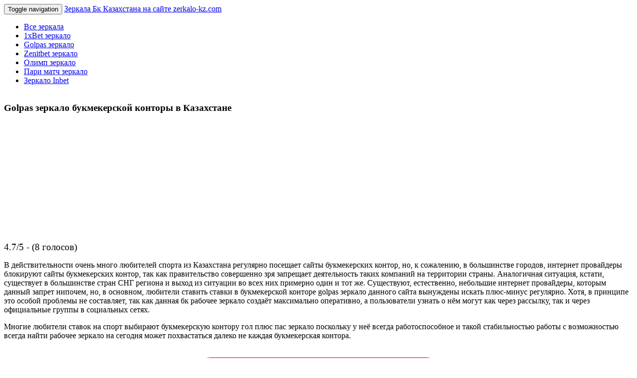

--- FILE ---
content_type: text/html; charset=UTF-8
request_url: https://zerkalo-kz.com/golpas-zerkalo-bukmekerskoj-kontory-v-kazahstane/
body_size: 10518
content:
<!DOCTYPE html PUBLIC "-//W3C//DTD XHTML 1.0 Strict//EN" "http://www.w3.org/TR/xhtml1/DTD/xhtml1-strict.dtd">
<html xmlns="http://www.w3.org/1999/xhtml" lang="ru-RU">
<head>
	<!--[if IE]>
	<meta http-equiv="X-UA-Compatible" content="IE=edge,chrome=1">
	<![endif]-->
    <!-- Global site tag (gtag.js) - Google Analytics -->
    <script async src="https://www.googletagmanager.com/gtag/js?id=UA-125421263-12"></script>
    <script>
    window.dataLayer = window.dataLayer || [];
    function gtag(){dataLayer.push(arguments);}
    gtag('js', new Date());
    
    gtag('config', 'UA-125421263-12');
    </script>

	<meta http-equiv="Content-Type" content="text/html; charset=utf-8" />
	<meta name="viewport" content="width=device-width, initial-scale=1.0" />    
	<meta name="generator" content="WordPress 6.8.3" />	
	<link rel="profile" href="https://gmpg.org/xfn/11" />	
		<title>Golpas зеркало в Казахстане. ⇒ Бк Гол Пас создал зеркало круглосуточного доступа</title>
<meta name='robots' content='max-image-preview:large' />
	<style>img:is([sizes="auto" i], [sizes^="auto," i]) { contain-intrinsic-size: 3000px 1500px }</style>
	
<!-- All in One SEO Pack 2.12 by Michael Torbert of Semper Fi Web Design[873,982] -->
<meta name="description"  content="БК Гол Пас зеркало уже доступно в Казахстане ᐉ Гол плюс пас зеркало это стабильность работы и возможностью всегда найти рабочее зеркало на сегодня ✔️ Golpas букмекерская контора" />

<link rel="canonical" href="https://zerkalo-kz.com/golpas-zerkalo-bukmekerskoj-kontory-v-kazahstane/" />
<!-- /all in one seo pack -->

<script>
dataLayer = [{"title":"Golpas \u0437\u0435\u0440\u043a\u0430\u043b\u043e \u0431\u0443\u043a\u043c\u0435\u043a\u0435\u0440\u0441\u043a\u043e\u0439 \u043a\u043e\u043d\u0442\u043e\u0440\u044b \u0432 \u041a\u0430\u0437\u0430\u0445\u0441\u0442\u0430\u043d\u0435","author":"Si29CU4p1kZu","wordcount":9,"logged_in":"false","page_id":20,"post_date":"2019-02-28 17:49:31","post_type":"post"}];
</script>
<!-- Google Tag Manager -->
<script>(function(w,d,s,l,i){w[l]=w[l]||[];w[l].push({'gtm.start':
new Date().getTime(),event:'gtm.js'});var f=d.getElementsByTagName(s)[0],
j=d.createElement(s),dl=l!='dataLayer'?'&l='+l:'';j.async=true;j.src=
'https://www.googletagmanager.com/gtm.js?id='+i+dl;f.parentNode.insertBefore(j,f);
})(window,document,'script','dataLayer','GTM-N5HPQ96');</script>
<!-- End Google Tag Manager --><link rel='dns-prefetch' href='//zerkalo-kz.com' />
<link rel='dns-prefetch' href='//fonts.googleapis.com' />
<script type="text/javascript">
/* <![CDATA[ */
window._wpemojiSettings = {"baseUrl":"https:\/\/s.w.org\/images\/core\/emoji\/16.0.1\/72x72\/","ext":".png","svgUrl":"https:\/\/s.w.org\/images\/core\/emoji\/16.0.1\/svg\/","svgExt":".svg","source":{"concatemoji":"https:\/\/zerkalo-kz.com\/wp-includes\/js\/wp-emoji-release.min.js?ver=6.8.3"}};
/*! This file is auto-generated */
!function(s,n){var o,i,e;function c(e){try{var t={supportTests:e,timestamp:(new Date).valueOf()};sessionStorage.setItem(o,JSON.stringify(t))}catch(e){}}function p(e,t,n){e.clearRect(0,0,e.canvas.width,e.canvas.height),e.fillText(t,0,0);var t=new Uint32Array(e.getImageData(0,0,e.canvas.width,e.canvas.height).data),a=(e.clearRect(0,0,e.canvas.width,e.canvas.height),e.fillText(n,0,0),new Uint32Array(e.getImageData(0,0,e.canvas.width,e.canvas.height).data));return t.every(function(e,t){return e===a[t]})}function u(e,t){e.clearRect(0,0,e.canvas.width,e.canvas.height),e.fillText(t,0,0);for(var n=e.getImageData(16,16,1,1),a=0;a<n.data.length;a++)if(0!==n.data[a])return!1;return!0}function f(e,t,n,a){switch(t){case"flag":return n(e,"\ud83c\udff3\ufe0f\u200d\u26a7\ufe0f","\ud83c\udff3\ufe0f\u200b\u26a7\ufe0f")?!1:!n(e,"\ud83c\udde8\ud83c\uddf6","\ud83c\udde8\u200b\ud83c\uddf6")&&!n(e,"\ud83c\udff4\udb40\udc67\udb40\udc62\udb40\udc65\udb40\udc6e\udb40\udc67\udb40\udc7f","\ud83c\udff4\u200b\udb40\udc67\u200b\udb40\udc62\u200b\udb40\udc65\u200b\udb40\udc6e\u200b\udb40\udc67\u200b\udb40\udc7f");case"emoji":return!a(e,"\ud83e\udedf")}return!1}function g(e,t,n,a){var r="undefined"!=typeof WorkerGlobalScope&&self instanceof WorkerGlobalScope?new OffscreenCanvas(300,150):s.createElement("canvas"),o=r.getContext("2d",{willReadFrequently:!0}),i=(o.textBaseline="top",o.font="600 32px Arial",{});return e.forEach(function(e){i[e]=t(o,e,n,a)}),i}function t(e){var t=s.createElement("script");t.src=e,t.defer=!0,s.head.appendChild(t)}"undefined"!=typeof Promise&&(o="wpEmojiSettingsSupports",i=["flag","emoji"],n.supports={everything:!0,everythingExceptFlag:!0},e=new Promise(function(e){s.addEventListener("DOMContentLoaded",e,{once:!0})}),new Promise(function(t){var n=function(){try{var e=JSON.parse(sessionStorage.getItem(o));if("object"==typeof e&&"number"==typeof e.timestamp&&(new Date).valueOf()<e.timestamp+604800&&"object"==typeof e.supportTests)return e.supportTests}catch(e){}return null}();if(!n){if("undefined"!=typeof Worker&&"undefined"!=typeof OffscreenCanvas&&"undefined"!=typeof URL&&URL.createObjectURL&&"undefined"!=typeof Blob)try{var e="postMessage("+g.toString()+"("+[JSON.stringify(i),f.toString(),p.toString(),u.toString()].join(",")+"));",a=new Blob([e],{type:"text/javascript"}),r=new Worker(URL.createObjectURL(a),{name:"wpTestEmojiSupports"});return void(r.onmessage=function(e){c(n=e.data),r.terminate(),t(n)})}catch(e){}c(n=g(i,f,p,u))}t(n)}).then(function(e){for(var t in e)n.supports[t]=e[t],n.supports.everything=n.supports.everything&&n.supports[t],"flag"!==t&&(n.supports.everythingExceptFlag=n.supports.everythingExceptFlag&&n.supports[t]);n.supports.everythingExceptFlag=n.supports.everythingExceptFlag&&!n.supports.flag,n.DOMReady=!1,n.readyCallback=function(){n.DOMReady=!0}}).then(function(){return e}).then(function(){var e;n.supports.everything||(n.readyCallback(),(e=n.source||{}).concatemoji?t(e.concatemoji):e.wpemoji&&e.twemoji&&(t(e.twemoji),t(e.wpemoji)))}))}((window,document),window._wpemojiSettings);
/* ]]> */
</script>
<style id='wp-emoji-styles-inline-css' type='text/css'>

	img.wp-smiley, img.emoji {
		display: inline !important;
		border: none !important;
		box-shadow: none !important;
		height: 1em !important;
		width: 1em !important;
		margin: 0 0.07em !important;
		vertical-align: -0.1em !important;
		background: none !important;
		padding: 0 !important;
	}
</style>
<link rel='stylesheet' id='css-0-css' href='https://zerkalo-kz.com/wp-content/mmr/1b1546d1-1754056316.min.css' type='text/css' media='all' />
<link rel='stylesheet' id='corpbiz-fonts-css' href='//fonts.googleapis.com/css?family=Roboto%3A100%2C300%2C400%2C500%2C700%2C900&#038;subset=latin%2Clatin-ext' type='text/css' media='all' />
<link rel='stylesheet' id='css-1-css' href='https://zerkalo-kz.com/wp-content/mmr/d66a0c52-1754055902.min.css' type='text/css' media='all' />
<script type="text/javascript" src="https://zerkalo-kz.com/wp-content/mmr/a4950ac3-1754055812.min.js" id="js-2-js"></script>
<script type="text/javascript" src="https://zerkalo-kz.com/wp-content/mmr/56a2079b-1564132666.min.js" id="js-3-js"></script>
<script type="text/javascript" src="https://zerkalo-kz.com/wp-content/mmr/35ee05e3-1754055812.min.js" id="js-4-js" async="async" data-wp-strategy="async"></script>
<link rel="https://api.w.org/" href="https://zerkalo-kz.com/wp-json/" /><link rel="alternate" title="JSON" type="application/json" href="https://zerkalo-kz.com/wp-json/wp/v2/posts/20" /><link rel="EditURI" type="application/rsd+xml" title="RSD" href="https://zerkalo-kz.com/xmlrpc.php?rsd" />
<meta name="generator" content="WordPress 6.8.3" />
<link rel='shortlink' href='https://zerkalo-kz.com/?p=20' />
<link rel="alternate" title="oEmbed (JSON)" type="application/json+oembed" href="https://zerkalo-kz.com/wp-json/oembed/1.0/embed?url=https%3A%2F%2Fzerkalo-kz.com%2Fgolpas-zerkalo-bukmekerskoj-kontory-v-kazahstane%2F" />
<link rel="alternate" title="oEmbed (XML)" type="text/xml+oembed" href="https://zerkalo-kz.com/wp-json/oembed/1.0/embed?url=https%3A%2F%2Fzerkalo-kz.com%2Fgolpas-zerkalo-bukmekerskoj-kontory-v-kazahstane%2F&#038;format=xml" />
<script type="application/ld+json">{
    "@context": "https://schema.org/",
    "@type": "CreativeWorkSeries",
    "name": "Golpas зеркало букмекерской конторы в Казахстане",
    "aggregateRating": {
        "@type": "AggregateRating",
        "ratingValue": "4.7",
        "bestRating": "5",
        "ratingCount": "8"
    }
}</script><link rel="icon" href="https://zerkalo-kz.com/wp-content/uploads/2019/02/cropped-Tick_Mark_Dark-512-32x32.jpg" sizes="32x32" />
<link rel="icon" href="https://zerkalo-kz.com/wp-content/uploads/2019/02/cropped-Tick_Mark_Dark-512-192x192.jpg" sizes="192x192" />
<link rel="apple-touch-icon" href="https://zerkalo-kz.com/wp-content/uploads/2019/02/cropped-Tick_Mark_Dark-512-180x180.jpg" />
<meta name="msapplication-TileImage" content="https://zerkalo-kz.com/wp-content/uploads/2019/02/cropped-Tick_Mark_Dark-512-270x270.jpg" />
		<style type="text/css" id="wp-custom-css">
			.img-responsive {
	object-fit: cover;
	width: 100%;
	height: auto;
}
.navbar {
	position: relative !important;
}


body:not(.home) .homepage_mycarousel {
	min-height: 0;
}

#commentform .form_group:last-of-type {
	display: none;
}

.blog_sidebar_section {
	display: flex;
	flex-wrap: wrap;
	justify-content: center;
}

.page-grid {
	display: inline-block;
	width: 33%;
	min-width: 260px;
	margin: 20px auto;
}


.page-grid h2 a {
	display: block;
	font-size: 24px;
	line-height: 1.6;
	margin: 0 auto 20px;
}

.promocod-btn {
	display: block;
	background-color: #efb74b;
	border: 3px solid #fa7073;
	color: #fff !important;
	max-width: 480px;
	width: 100%;
	margin: 34px auto;
	padding: 22px;
	box-sizing: border-box;
	text-align: center;
	text-transform: uppercase;
	border-radius: 25px;
	font-size: 1.4em;
	text-shadow: 1px 1px 0px rgba(0,0,0,0.6);
}
.promocod-btn:hover {
	opacity: 0.75;
}

@media (min-width : 750px) {
	.homepage_mycarousel .button.promocod-btn {
		display: none;
	}
}		</style>
		</head>
<body class="wp-singular post-template-default single single-post postid-20 single-format-standard wp-theme-corpbiz">		
<!--Logo & Menu Section-->
<!--Header Top Section-->
<!--/Header Top Section-->
<div class="homepage_mycarousel">
   <div class="navbar navbar-wrapper navbar-inverse navbar-static-top" role="navigation">
		<div class="container">
			<div class="navbar-header">
				<button type="button" class="navbar-toggle" data-toggle="collapse" data-target=".navbar-collapse">
					<span class="sr-only">Toggle navigation</span>
					<span class="icon-bar"></span>
					<span class="icon-bar"></span>
					<span class="icon-bar"></span>
				</button>
				<a class="navbar-brand" href="https://zerkalo-kz.com/">
					Зеркала Бк Казахстана на сайте zerkalo-kz.com						
				</a>
				
			</div>
			<a href="https://littlelnk.com/?offer_id=510&_lp=1&_token=uuid_mdqaipuia5qa_mdqaipuia5qa6971287c286a29.63956794" class="button promocod-btn" rel="nofollow">Получить промокод</a>			<!-- Collect the nav links, forms, and other content for toggling -->
			<div class="navbar-collapse collapse">
			<ul id="menu-menu" class="nav navbar-nav navbar-right"><li id="menu-item-36" class="menu-item menu-item-type-custom menu-item-object-custom menu-item-36"><a href="/">Все зеркала</a></li>
<li id="menu-item-26" class="menu-item menu-item-type-post_type menu-item-object-page menu-item-26"><a href="https://zerkalo-kz.com/1xbet-zerkalo-s-ljuboj-tochki-mira/">1xBet зеркало</a></li>
<li id="menu-item-27" class="menu-item menu-item-type-post_type menu-item-object-page current-menu-item page_item page-item-20 current_page_item menu-item-27 active"><a href="https://zerkalo-kz.com/golpas-zerkalo-bukmekerskoj-kontory-v-kazahstane/">Golpas зеркало</a></li>
<li id="menu-item-28" class="menu-item menu-item-type-post_type menu-item-object-page menu-item-28"><a href="https://zerkalo-kz.com/zenitbet-zerkalo-v-kazahstane/">Zenitbet зеркало</a></li>
<li id="menu-item-29" class="menu-item menu-item-type-post_type menu-item-object-page menu-item-29"><a href="https://zerkalo-kz.com/olimp-zerkalo-onlajn-vashej-bukmekerskoj-kontory-olimp-v-kazahstane/">Олимп зеркало</a></li>
<li id="menu-item-30" class="menu-item menu-item-type-post_type menu-item-object-page menu-item-30"><a href="https://zerkalo-kz.com/pari-match-zerkalo-zahodi-registrirujsya-v-kazahstane/">Пари матч зеркало</a></li>
<li id="menu-item-31" class="menu-item menu-item-type-post_type menu-item-object-page menu-item-31"><a href="https://zerkalo-kz.com/rabochee-zerkalo-inbet-v-kazahstane/">Зеркало Inbet</a></li>
</ul>			</div>
		</div>
	</div>
<!--/Logo & Menu Section-->
<!-- Page Section 
<div class="container">
	<div class="row">
		<div class="page_title">
				<h1></h1>		
		</div>
	</div>
</div>--></div><!-- Blog & Sidebar Section -->
<section class="site-content">
	<div class="container">
		<div class="row blog_sidebar_section">		
			<!--Blog-->
	<div class="col-md-8" >
				<article id="post-20" class="post post-20 type-post status-publish format-standard hentry category-1">
		</a>
	<div class="entry-header">
			<h1 class="entry-title">Golpas зеркало букмекерской конторы в Казахстане</h1>
	</div>	
			<div class="entry-content">
		<p>
			

<div class="kk-star-ratings kksr-auto kksr-align-left kksr-valign-top"
    data-payload='{&quot;align&quot;:&quot;left&quot;,&quot;id&quot;:&quot;20&quot;,&quot;slug&quot;:&quot;default&quot;,&quot;valign&quot;:&quot;top&quot;,&quot;ignore&quot;:&quot;&quot;,&quot;reference&quot;:&quot;auto&quot;,&quot;class&quot;:&quot;&quot;,&quot;count&quot;:&quot;8&quot;,&quot;legendonly&quot;:&quot;&quot;,&quot;readonly&quot;:&quot;&quot;,&quot;score&quot;:&quot;4.7&quot;,&quot;starsonly&quot;:&quot;&quot;,&quot;best&quot;:&quot;5&quot;,&quot;gap&quot;:&quot;5&quot;,&quot;greet&quot;:&quot;Rate this post&quot;,&quot;legend&quot;:&quot;4.7\/5 - (8 голосов)&quot;,&quot;size&quot;:&quot;24&quot;,&quot;title&quot;:&quot;Golpas зеркало букмекерской конторы в Казахстане&quot;,&quot;width&quot;:&quot;133.8&quot;,&quot;_legend&quot;:&quot;{score}\/{best} - ({count} {votes})&quot;,&quot;font_factor&quot;:&quot;1.25&quot;}'>
            
<div class="kksr-stars">
    
<div class="kksr-stars-inactive">
            <div class="kksr-star" data-star="1" style="padding-right: 5px">
            

<div class="kksr-icon" style="width: 24px; height: 24px;"></div>
        </div>
            <div class="kksr-star" data-star="2" style="padding-right: 5px">
            

<div class="kksr-icon" style="width: 24px; height: 24px;"></div>
        </div>
            <div class="kksr-star" data-star="3" style="padding-right: 5px">
            

<div class="kksr-icon" style="width: 24px; height: 24px;"></div>
        </div>
            <div class="kksr-star" data-star="4" style="padding-right: 5px">
            

<div class="kksr-icon" style="width: 24px; height: 24px;"></div>
        </div>
            <div class="kksr-star" data-star="5" style="padding-right: 5px">
            

<div class="kksr-icon" style="width: 24px; height: 24px;"></div>
        </div>
    </div>
    
<div class="kksr-stars-active" style="width: 133.8px;">
            <div class="kksr-star" style="padding-right: 5px">
            

<div class="kksr-icon" style="width: 24px; height: 24px;"></div>
        </div>
            <div class="kksr-star" style="padding-right: 5px">
            

<div class="kksr-icon" style="width: 24px; height: 24px;"></div>
        </div>
            <div class="kksr-star" style="padding-right: 5px">
            

<div class="kksr-icon" style="width: 24px; height: 24px;"></div>
        </div>
            <div class="kksr-star" style="padding-right: 5px">
            

<div class="kksr-icon" style="width: 24px; height: 24px;"></div>
        </div>
            <div class="kksr-star" style="padding-right: 5px">
            

<div class="kksr-icon" style="width: 24px; height: 24px;"></div>
        </div>
    </div>
</div>
                

<div class="kksr-legend" style="font-size: 19.2px;">
            4.7/5 - (8 голосов)    </div>
    </div>
<p>В действительности очень много любителей спорта из Казахстана регулярно посещает сайты букмекерских контор, но, к сожалению, в большинстве городов, интернет провайдеры блокируют сайты букмекерских контор, так как правительство совершенно зря запрещает деятельность таких компаний на территории страны. Аналогичная ситуация, кстати, существует в большинстве стран СНГ региона и выход из ситуации во всех них примерно один и тот же. Существуют, естественно, небольшие интернет провайдеры, которым данный запрет нипочем, но, в основном, любители ставить ставки в букмекерской конторе golpas зеркало данного сайта вынуждены искать плюс-минус регулярно. Хотя, в принципе это особой проблемы не составляет, так как данная бк рабочее зеркало создаёт максимально оперативно, а пользователи узнать о нём могут как через рассылку, так и через официальные группы в социальных сетях.</p>
<p>Многие любители ставок на спорт выбирают букмекерскую контору гол плюс пас зеркало поскольку у неё всегда работоспособное и такой стабильностью работы с возможностью всегда найти рабочее зеркало на сегодня может похвастаться далеко не каждая букмекерская контора.</p>
<a href="https://littlelnk.com/?offer_id=510&_lp=1&_token=uuid_mdqaipuia5qa_mdqaipuia5qa6971287c286a29.63956794" class="button promocod-btn" rel="nofollow">Получить промокод</a><h2>Golpas букмекерская контора: зеркало, которое поможет внести депозит</h2>
<p><img fetchpriority="high" decoding="async" class="lazy lazy-hidden aligncenter wp-image-132 size-full" title="Бк Гол пас зеркало" src="//zerkalo-kz.com/wp-content/plugins/a3-lazy-load/assets/images/lazy_placeholder.gif" data-lazy-type="image" data-src="https://zerkalo-kz.com/wp-content/uploads/2019/02/5.png" alt="Бк Гол пас зеркало" width="1380" height="770" srcset="" data-srcset="https://zerkalo-kz.com/wp-content/uploads/2019/02/5.png 1380w, https://zerkalo-kz.com/wp-content/uploads/2019/02/5-300x167.png 300w, https://zerkalo-kz.com/wp-content/uploads/2019/02/5-768x429.png 768w, https://zerkalo-kz.com/wp-content/uploads/2019/02/5-1024x571.png 1024w" sizes="(max-width: 1380px) 100vw, 1380px" /><noscript><img fetchpriority="high" decoding="async" class="aligncenter wp-image-132 size-full" title="Бк Гол пас зеркало" src="https://zerkalo-kz.com/wp-content/uploads/2019/02/5.png" alt="Бк Гол пас зеркало" width="1380" height="770" srcset="https://zerkalo-kz.com/wp-content/uploads/2019/02/5.png 1380w, https://zerkalo-kz.com/wp-content/uploads/2019/02/5-300x167.png 300w, https://zerkalo-kz.com/wp-content/uploads/2019/02/5-768x429.png 768w, https://zerkalo-kz.com/wp-content/uploads/2019/02/5-1024x571.png 1024w" sizes="(max-width: 1380px) 100vw, 1380px" /></noscript></p>
<p>Некоторые другие букмекерские конторы также борются с запретом их деятельности и создают <a href="https://zerkalo-kz.com/">зеркала</a> для пользователей, но далеко не все они позволяют внести депозит, так как настройка платежных систем также занимает определенное время и имеет некоторую трудность. Но не для бк гол пас зеркало у данной букмекерской конторы позволяет внести депозит в любое время.</p>
<p>У букмекерской конторы golpas зеркало является полным аналогом предыдущего рабочего сайта за единственным исключением, что домен, по которому этот сайт теперь доступен, имеет другой адрес. Ссылку на бк гол пас зеркало всегда можно найти в официальных группах данной букмекерской конторы, которые существуют в любой социальной сети, а кроме этого существуют и неофициальные группы, где игроки общаются между собой и советуются по тому или иному поводу. Тут также можно найти ссылку на гол плюс пас зеркало и в большинстве случаев она также оперативно обновляется администраторами данных неофициальных групп.</p>
<a href="https://littlelnk.com/?offer_id=510&_lp=1&_token=uuid_mdqaipuia5qa_mdqaipuia5qa6971287c286a29.63956794" class="button promocod-btn" rel="nofollow">Получить промокод</a><h2>Хотите играть тогда БК Гол Пас зеркало для вас уже готово</h2>
<p>Надежная букмекерская контора всегда оперативно восстанавливает работоспособность своего сайта, создавая <a href="https://zerkalo-kz.com/zenitbet-zerkalo-v-kazahstane/">зеркало</a>, причём, с какой подсети на него бы не заходили. Поэтому гол+пас зеркало всегда доступно пользователям, которые хотят поставить ставку на определенное спортивное событие. Что интересно, с таким сервисом бк гол пас зеркало даже не нуждается в рекламе, ведь регулярная работоспособность (аптайм более 99% времени) является лучшей мотивацией для пользователей, чтобы они советовали гол плюс пас зеркало всем своим знакомым, кто увлекается ставками на спорт.</p>
<p><img decoding="async" class="lazy lazy-hidden aligncenter wp-image-133 size-full" title=" Гол+пас зеркало" src="//zerkalo-kz.com/wp-content/plugins/a3-lazy-load/assets/images/lazy_placeholder.gif" data-lazy-type="image" data-src="https://zerkalo-kz.com/wp-content/uploads/2019/02/6.png" alt="Гол+пас зеркало" width="1410" height="918" srcset="" data-srcset="https://zerkalo-kz.com/wp-content/uploads/2019/02/6.png 1410w, https://zerkalo-kz.com/wp-content/uploads/2019/02/6-300x195.png 300w, https://zerkalo-kz.com/wp-content/uploads/2019/02/6-768x500.png 768w, https://zerkalo-kz.com/wp-content/uploads/2019/02/6-1024x667.png 1024w" sizes="(max-width: 1410px) 100vw, 1410px" /><noscript><img decoding="async" class="aligncenter wp-image-133 size-full" title=" Гол+пас зеркало" src="https://zerkalo-kz.com/wp-content/uploads/2019/02/6.png" alt="Гол+пас зеркало" width="1410" height="918" srcset="https://zerkalo-kz.com/wp-content/uploads/2019/02/6.png 1410w, https://zerkalo-kz.com/wp-content/uploads/2019/02/6-300x195.png 300w, https://zerkalo-kz.com/wp-content/uploads/2019/02/6-768x500.png 768w, https://zerkalo-kz.com/wp-content/uploads/2019/02/6-1024x667.png 1024w" sizes="(max-width: 1410px) 100vw, 1410px" /></noscript></p>
<p>Если же сайт букмекерской конторы внезапно перестал работать, это означает, что гол плюс пас зеркало создаст максимум в течение получаса, а иногда и быстрее. Стоит лишь вбить в поисковую систему запрос гол пас зеркало и уже на данный момент резервное зеркало может быть доступно пользователям. Букмекерская контора гол пас зеркало сайта может подготовить и заранее, чтобы переключить его работу максимально оперативно, а всё из-за того, что пользователям в данной букмекерской конторе уделяют особое внимание и владельцы сервиса заинтересованы создать максимально дружественную атмосферу, чтобы на данный сайт хотелось возвращаться ещё и ещё. На сегодняшний день у данной букмекерской конторы это весьма неплохо получается, так как количество её пользователей постоянно растёт, и даже не смотря на то, что данный бренд впервые появился не так давно, уже сегодня он широко известен среди любителей ставок на спорт. Никакие запреты никогда не помешают им попасть в интерфейс своей любимой букмекерской конторы, всегда дающей возможность ставить ставки на спорт и выигрывать, основываясь лишь на своём знании и ещё совсем чуточку на везении, без которого в ставках никак не обойтись!</p>
<a href="https://littlelnk.com/?offer_id=510&_lp=1&_token=uuid_mdqaipuia5qa_mdqaipuia5qa6971287c286a29.63956794" class="button promocod-btn" rel="nofollow">Получить промокод</a><h2>Golpas зеркало на сегодня, открыто</h2>
<p>Чтобы получить в Голпас бк зеркало доступ, всегда можно использовать свои старые логин и пароль, которые были использованы на предыдущем зеркале сайта, ведь вся база данных пользователей всегда переносится, то есть гол плюс пас зеркало всегда полноценно работает. В том числе гол пас зеркало сохраняет и историю ставок в аккаунте, что очень важно профессиональным букмекерам, для ведения статистики, которая также позволит выигрывать чаще.</p>
<p>И кстати, Golpas бк зеркало скачать можно также и в виде приложения на телефон, для этого достаточно зайти в Google Play маркет и ввести в поисковую форму соответствующий запрос. Такой подход максимально точно позволит иметь всегда работающего надёжного букмекера в своём смартфоне.<a href="https://littlelnk.com/?offer_id=510&_lp=1&_token=uuid_mdqaipuia5qa_mdqaipuia5qa6971287c286a29.63956794" class="button promocod-btn" rel="nofollow">Получить промокод</a></p>
		</p>
	</div>	
</article>			
		<div class="blog_author">
		<div class="media">
			<div class="pull-left">
								
			</div>
			<div class="media-body">
				
				<ul class="blog_author_social">
									</ul>
				
			</div>
		</div>	
		</div>
						
	
		
		
<div class="comment_form_section">
		<div id="respond" class="comment-respond">
		<span id="reply-title" class="h4 comment-reply-title"><span>Оставить ответ</span> <small><a rel="nofollow" id="cancel-comment-reply-link" href="/golpas-zerkalo-bukmekerskoj-kontory-v-kazahstane/#respond" style="display:none;">Отменить ответ</a></small></span><form action="https://zerkalo-kz.com/wp-comments-post.php" method="post" id="commentform" class="comment-form"><div class="form_group"><label>Комментарий</label>
			<textarea id="comments" rows="5" class="comment_textarea_control" name="comment" type="text"></textarea></div><div class="form_group"><label>Ваше имя</label><input class="comment_input_control" name="author" id="author" value="" type="text"/></div>
<div class="form_group"><label>Ваш email</label><input class="comment_input_control" name="email" id="email" value=""   type="email" ></div>
<div class="form_group"><label>Тема</label><input class="comment_input_control" name="subjects" id="subject" value=""   type="text" ></div>
<p class="form-submit"><input name="submit" type="submit" id="comment_btn1" class="submit" value="Отправить сообщение" /> <input type='hidden' name='comment_post_ID' value='20' id='comment_post_ID' />
<input type='hidden' name='comment_parent' id='comment_parent' value='0' />
</p></form>	</div><!-- #respond -->
	</div>	
			
			
		</div>
		<div class="col-md-4 col-xs-12">
	<div class="sidebar">
		<div class="widget"><a href="https://littlelnk.com/?offer_id=510&_lp=1&_token=uuid_mdqaipuia5qa_mdqaipuia5qa6971287c286a29.63956794"><img width="420" height="672" src="//zerkalo-kz.com/wp-content/plugins/a3-lazy-load/assets/images/lazy_placeholder.gif" data-lazy-type="image" data-src="https://zerkalo-kz.com/wp-content/uploads/2019/04/1x.jpg" class="lazy lazy-hidden image wp-image-87  attachment-full size-full" alt="" style="max-width: 100%; height: auto;" decoding="async" loading="lazy" srcset="" data-srcset="https://zerkalo-kz.com/wp-content/uploads/2019/04/1x.jpg 420w, https://zerkalo-kz.com/wp-content/uploads/2019/04/1x-188x300.jpg 188w" sizes="auto, (max-width: 420px) 100vw, 420px" /><noscript><img width="420" height="672" src="https://zerkalo-kz.com/wp-content/uploads/2019/04/1x.jpg" class="image wp-image-87  attachment-full size-full" alt="" style="max-width: 100%; height: auto;" decoding="async" loading="lazy" srcset="https://zerkalo-kz.com/wp-content/uploads/2019/04/1x.jpg 420w, https://zerkalo-kz.com/wp-content/uploads/2019/04/1x-188x300.jpg 188w" sizes="auto, (max-width: 420px) 100vw, 420px" /></noscript></a></div><div class="widget"><a href="https://littlelnk.com/?offer_id=285&_lp=1&_token=uuid_mdqaipuia5qa_mdqaipuia5qa6971287c286a29.63956794"><img width="450" height="450" src="//zerkalo-kz.com/wp-content/plugins/a3-lazy-load/assets/images/lazy_placeholder.gif" data-lazy-type="image" data-src="https://zerkalo-kz.com/wp-content/uploads/2019/04/betcity.jpg" class="lazy lazy-hidden image wp-image-88  attachment-full size-full" alt="" style="max-width: 100%; height: auto;" decoding="async" loading="lazy" srcset="" data-srcset="https://zerkalo-kz.com/wp-content/uploads/2019/04/betcity.jpg 450w, https://zerkalo-kz.com/wp-content/uploads/2019/04/betcity-150x150.jpg 150w, https://zerkalo-kz.com/wp-content/uploads/2019/04/betcity-300x300.jpg 300w" sizes="auto, (max-width: 450px) 100vw, 450px" /><noscript><img width="450" height="450" src="https://zerkalo-kz.com/wp-content/uploads/2019/04/betcity.jpg" class="image wp-image-88  attachment-full size-full" alt="" style="max-width: 100%; height: auto;" decoding="async" loading="lazy" srcset="https://zerkalo-kz.com/wp-content/uploads/2019/04/betcity.jpg 450w, https://zerkalo-kz.com/wp-content/uploads/2019/04/betcity-150x150.jpg 150w, https://zerkalo-kz.com/wp-content/uploads/2019/04/betcity-300x300.jpg 300w" sizes="auto, (max-width: 450px) 100vw, 450px" /></noscript></a></div><div class="widget"><a href="https://littlelnk.com/?offer_id=297&_lp=1&_token=uuid_mdqaipuia5qa_mdqaipuia5qa6971287c286a29.63956794"><img width="480" height="322" src="//zerkalo-kz.com/wp-content/plugins/a3-lazy-load/assets/images/lazy_placeholder.gif" data-lazy-type="image" data-src="https://zerkalo-kz.com/wp-content/uploads/2019/04/ligastavok.jpg" class="lazy lazy-hidden image wp-image-89  attachment-full size-full" alt="" style="max-width: 100%; height: auto;" decoding="async" loading="lazy" srcset="" data-srcset="https://zerkalo-kz.com/wp-content/uploads/2019/04/ligastavok.jpg 480w, https://zerkalo-kz.com/wp-content/uploads/2019/04/ligastavok-300x201.jpg 300w" sizes="auto, (max-width: 480px) 100vw, 480px" /><noscript><img width="480" height="322" src="https://zerkalo-kz.com/wp-content/uploads/2019/04/ligastavok.jpg" class="image wp-image-89  attachment-full size-full" alt="" style="max-width: 100%; height: auto;" decoding="async" loading="lazy" srcset="https://zerkalo-kz.com/wp-content/uploads/2019/04/ligastavok.jpg 480w, https://zerkalo-kz.com/wp-content/uploads/2019/04/ligastavok-300x201.jpg 300w" sizes="auto, (max-width: 480px) 100vw, 480px" /></noscript></a></div><div class="widget"><a href="https://littlelnk.com/?offer_id=110&_lp=1&_token=uuid_mdqaipuia5qa_mdqaipuia5qa6971287c286a29.63956794"><img width="480" height="686" src="//zerkalo-kz.com/wp-content/plugins/a3-lazy-load/assets/images/lazy_placeholder.gif" data-lazy-type="image" data-src="https://zerkalo-kz.com/wp-content/uploads/2019/04/parimatch-ads-kz.jpg" class="lazy lazy-hidden image wp-image-90  attachment-full size-full" alt="" style="max-width: 100%; height: auto;" decoding="async" loading="lazy" srcset="" data-srcset="https://zerkalo-kz.com/wp-content/uploads/2019/04/parimatch-ads-kz.jpg 480w, https://zerkalo-kz.com/wp-content/uploads/2019/04/parimatch-ads-kz-210x300.jpg 210w" sizes="auto, (max-width: 480px) 100vw, 480px" /><noscript><img width="480" height="686" src="https://zerkalo-kz.com/wp-content/uploads/2019/04/parimatch-ads-kz.jpg" class="image wp-image-90  attachment-full size-full" alt="" style="max-width: 100%; height: auto;" decoding="async" loading="lazy" srcset="https://zerkalo-kz.com/wp-content/uploads/2019/04/parimatch-ads-kz.jpg 480w, https://zerkalo-kz.com/wp-content/uploads/2019/04/parimatch-ads-kz-210x300.jpg 210w" sizes="auto, (max-width: 480px) 100vw, 480px" /></noscript></a></div><div class="widget"><a href="https://littlelnk.com/?offer_id=336&_lp=1&_token=uuid_mdqaipuia5qa_mdqaipuia5qa6971287c286a29.63956794"><img width="500" height="338" src="//zerkalo-kz.com/wp-content/plugins/a3-lazy-load/assets/images/lazy_placeholder.gif" data-lazy-type="image" data-src="https://zerkalo-kz.com/wp-content/uploads/2019/04/winline.jpg" class="lazy lazy-hidden image wp-image-91  attachment-full size-full" alt="" style="max-width: 100%; height: auto;" decoding="async" loading="lazy" srcset="" data-srcset="https://zerkalo-kz.com/wp-content/uploads/2019/04/winline.jpg 500w, https://zerkalo-kz.com/wp-content/uploads/2019/04/winline-300x203.jpg 300w" sizes="auto, (max-width: 500px) 100vw, 500px" /><noscript><img width="500" height="338" src="https://zerkalo-kz.com/wp-content/uploads/2019/04/winline.jpg" class="image wp-image-91  attachment-full size-full" alt="" style="max-width: 100%; height: auto;" decoding="async" loading="lazy" srcset="https://zerkalo-kz.com/wp-content/uploads/2019/04/winline.jpg 500w, https://zerkalo-kz.com/wp-content/uploads/2019/04/winline-300x203.jpg 300w" sizes="auto, (max-width: 500px) 100vw, 500px" /></noscript></a></div>	<div>
</div>
			
	</div>
	</div>
<!--Blog-->
</section>
<!--Footer Section-->
<!--/Footer Section-->
<!--Footer Copyright Section-->
<div class="container">
	<div class="row copyright_menu_section">
				<div class="col-md-4">			
			<p> <p>Все права защищены | zerkalo-kz.com</p></p>

		</div>	
		<div class="col-md-4">			
						
		</div>
				<div class="col-md-4">
			<div class="azscore">	
				<a href="/kazakhstan-premier-league-results/">Чемпионат Казахстана по футболу результаты</a>
				<a href="https://azscore.ru/"><img src="/wp-content/uploads/logo.jpg" alt="azscore.ru" width="200"></a>
			</div>			

		</div>
	</div>
</div>
<!--Page Up--><a href="#" class="page_up"><i class="fa fa-chevron-up"></i></a><!--/Page Up-->
<script type="speculationrules">
{"prefetch":[{"source":"document","where":{"and":[{"href_matches":"\/*"},{"not":{"href_matches":["\/wp-*.php","\/wp-admin\/*","\/wp-content\/uploads\/*","\/wp-content\/*","\/wp-content\/plugins\/*","\/wp-content\/themes\/corpbiz\/*","\/*\\?(.+)"]}},{"not":{"selector_matches":"a[rel~=\"nofollow\"]"}},{"not":{"selector_matches":".no-prefetch, .no-prefetch a"}}]},"eagerness":"conservative"}]}
</script>
<!-- Google Tag Manager (noscript) -->
<noscript><iframe src="https://www.googletagmanager.com/ns.html?id=GTM-N5HPQ96" height="0" width="0" style="display:none;visibility:hidden"></iframe></noscript>
<!-- End Google Tag Manager (noscript) --><script type="text/javascript" id="js-5-js-extra">
/* <![CDATA[ */
var kk_star_ratings = {"action":"kk-star-ratings","endpoint":"https:\/\/zerkalo-kz.com\/wp-admin\/admin-ajax.php","nonce":"3f1d1fc4a3"};
/* ]]> */
</script>
<script type="text/javascript" src="https://zerkalo-kz.com/wp-content/mmr/40b30679-1754055947.min.js" id="js-5-js"></script>
<script type="text/javascript" id="js-6-js-extra">
/* <![CDATA[ */
var a3_lazyload_params = {"apply_images":"1","apply_videos":"1"};
/* ]]> */
</script>
<script type="text/javascript" src="https://zerkalo-kz.com/wp-content/mmr/995b118a-1754055902.min.js" id="js-6-js"></script>
<script type="text/javascript" id="js-7-js-extra">
/* <![CDATA[ */
var a3_lazyload_extend_params = {"edgeY":"0","horizontal_container_classnames":""};
/* ]]> */
</script>
<script type="text/javascript" src="https://zerkalo-kz.com/wp-content/mmr/99f30a65-1754055902.min.js" id="js-7-js"></script>
  <script defer src="https://static.cloudflareinsights.com/beacon.min.js/vcd15cbe7772f49c399c6a5babf22c1241717689176015" integrity="sha512-ZpsOmlRQV6y907TI0dKBHq9Md29nnaEIPlkf84rnaERnq6zvWvPUqr2ft8M1aS28oN72PdrCzSjY4U6VaAw1EQ==" data-cf-beacon='{"version":"2024.11.0","token":"60fb76b337f8458f99fa6066b2a6580d","r":1,"server_timing":{"name":{"cfCacheStatus":true,"cfEdge":true,"cfExtPri":true,"cfL4":true,"cfOrigin":true,"cfSpeedBrain":true},"location_startswith":null}}' crossorigin="anonymous"></script>
</body>
</html>

--- FILE ---
content_type: text/plain
request_url: https://www.google-analytics.com/j/collect?v=1&_v=j102&a=2081955468&t=pageview&_s=1&dl=https%3A%2F%2Fzerkalo-kz.com%2Fgolpas-zerkalo-bukmekerskoj-kontory-v-kazahstane%2F&ul=en-us%40posix&dt=Golpas%20%D0%B7%D0%B5%D1%80%D0%BA%D0%B0%D0%BB%D0%BE%20%D0%B2%20%D0%9A%D0%B0%D0%B7%D0%B0%D1%85%D1%81%D1%82%D0%B0%D0%BD%D0%B5.%20%E2%87%92%20%D0%91%D0%BA%20%D0%93%D0%BE%D0%BB%20%D0%9F%D0%B0%D1%81%20%D1%81%D0%BE%D0%B7%D0%B4%D0%B0%D0%BB%20%D0%B7%D0%B5%D1%80%D0%BA%D0%B0%D0%BB%D0%BE%20%D0%BA%D1%80%D1%83%D0%B3%D0%BB%D0%BE%D1%81%D1%83%D1%82%D0%BE%D1%87%D0%BD%D0%BE%D0%B3%D0%BE%20%D0%B4%D0%BE%D1%81%D1%82%D1%83%D0%BF%D0%B0&sr=1280x720&vp=1280x720&_u=YADAAAABAAAAAC~&jid=409637049&gjid=1712341764&cid=36020313.1769023614&tid=UA-125421263-12&_gid=817739400.1769023614&_r=1&_slc=1&gtm=45He61k1h1n81N5HPQ96v9122588341za200zd9122588341&gcd=13l3l3l3l1l1&dma=0&tag_exp=103116026~103200004~104527906~104528500~104684208~104684211~105391253~115497442~115938466~115938469~116744867~117041587~117099529~117223558&z=1476227711
body_size: -564
content:
2,cG-VR0QZQXVST